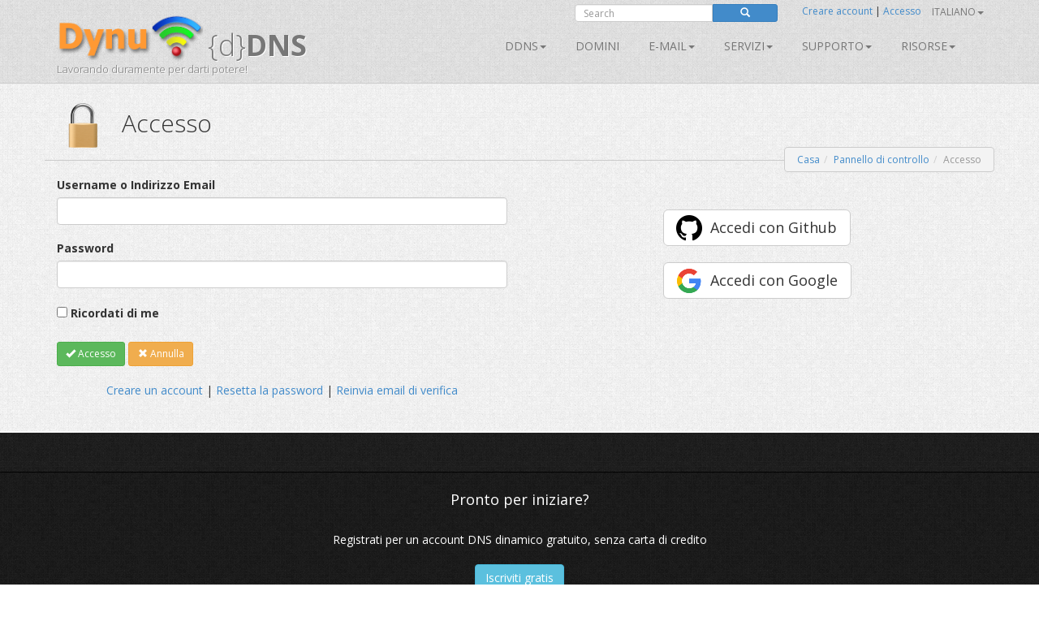

--- FILE ---
content_type: text/html; charset=utf-8
request_url: https://www.dynu.com/it-IT/ControlPanel/Login?ReturnUrl=%2Fit-IT%2FForum%2FCreatePost%2FUpdate-ip-from-nsupdate-or-dhcpd%2F12545
body_size: 11040
content:
<!doctype html>
<!--[if lt IE 7]> <html class="no-js lt-ie9 lt-ie8 lt-ie7" lang="en"> <![endif]-->
<!--[if IE 7]>    <html class="no-js lt-ie9 lt-ie8" lang="en"> <![endif]-->
<!--[if IE 8]>    <html class="no-js lt-ie9" lang="en"> <![endif]-->
<!--[if gt IE 8]><!--> <html class="no-js" lang="en"> <!--<![endif]-->
<head>
	<title> 
Accesso | Pannello di controllo utente</title>
    <meta charset="utf-8">
	
	
    
    <meta name="apple-mobile-web-app-capable" content="yes">
    <meta name="viewport" content="width=device-width, initial-scale=1">

	<link rel="alternate" href="http://www.dynu.com/en-US" hreflang="en" />
	<link rel="alternate" href="http://www.dynu.com/fr-FR" hreflang="fr" />
	<link rel="alternate" href="http://www.dynu.com/zh-CN" hreflang="zh" />
	<link rel="alternate" href="http://www.dynu.com" hreflang="x-default" />
	
	<meta name="norton-safeweb-site-verification" content="10jaegdvqfneijkovafzpcp6-46svxg0y14d59v4uwm15pr263zn8v6nng8pkv5buu2-sbbv9sq63k1qtdkq2m16s21r1mj5bj4ahcab5zvyp9xgyyztuwm58okddu3h" />
	<meta name="reply-to" content="support&#64;dynu.com">
	<meta name="Rating" content="General">
	<meta name="distribution" content="Global">
	<meta name="Copyright" content="Dynu">
	<meta name="Classification" content="services">
	<meta name="description" content=" 
">
	<meta name="msvalidate.01" content="75F5ECF52C0B34E17FE410D7D0D0C802">
	<meta property="og:title" content="Dynu">
	<meta property="og:type" content="company">
	<meta property="og:url" content="http://www.dynu.com">
	<meta property="og:image" content="http://www.dynu.com/content/images/logodynu.png">
	<meta property="fb:admins" content="708750180">
		<meta property="og:site_name" content="Dynu Systems - Free dynamic DNS service">
		<meta name="keywords" content="free dynamic dns, free, dynamic dns, dynamic ip, ddns, IP, DNS, redirect, address, static, alias, name, dynamic ip">
		<meta name="keywords" content="dynamic dns, ddns, dynamic ip, public dns, name server, url redirection, cloak, smtp relay, backup smtp">
		<link href="https://plus.google.com/+DynuSystems" rel="publisher" />
			
	<link href="//fonts.googleapis.com/css?family=Open+Sans:400,300,400italic,600,600italic,700,700italic,300italic" rel="stylesheet" type="text/css">
	
	<link href="/bundles/css?v=6OwoXroHHRD4NoAK4QNoVMSB85NbWCnPSxHoMLswqE81" rel="stylesheet"/>

	
	
    
    <!-- Fav and touch icons -->
	<link rel="shortcut icon" href="https://www.dynu.com/favicon.ico" type="image/x-icon" />
	<link rel="icon" sizes="16x16" type="image/png" href="/favicon-16x16.png" />
	<link rel="icon" sizes="32x32" type="image/png" href="/favicon-32x32.png" />
	<link rel="icon" sizes="96x96" type="image/png" href="/favicon-96x96.png" />	
	<link rel="apple-touch-icon" href="/apple-touch-icon.png" />
	<link rel="apple-touch-icon" sizes="57x57" href="/apple-touch-icon-57x57.png" />
	<link rel="apple-touch-icon" sizes="60x60" href="/apple-touch-icon-60x60.png" />
	<link rel="apple-touch-icon" sizes="72x72" href="/apple-touch-icon-72x72.png" />
	<link rel="apple-touch-icon" sizes="76x76" href="/apple-touch-icon-76x76.png" />
	<link rel="apple-touch-icon" sizes="114x114" href="/apple-touch-icon-114x114.png" />
	<link rel="apple-touch-icon" sizes="120x120" href="/apple-touch-icon-120x120.png" />
	<link rel="apple-touch-icon" sizes="144x144" href="/apple-touch-icon-144x144.png" />
	<link rel="apple-touch-icon" sizes="152x152" href="/apple-touch-icon-152x152.png" />
	<link rel="apple-touch-icon" sizes="180x180" href="/apple-touch-icon-180x180.png" />
	
	
	<meta name="msapplication-TileImage" content="/mstile-144x144.png"/>
	<meta name="msapplication-TileColor" content="#00aba9"/>
	
    <!-- Force jQuery load -->
	<script>window.jQuery || document.write('<script src="/scripts/jquery-3.5.0.min.js"><\/script>')</script>
    

    <script async src="https://www.googletagmanager.com/gtag/js?id=G-5H3F3H4F6Q"></script>
    <script>
        window.dataLayer = window.dataLayer || [];
        function gtag(){dataLayer.push(arguments);}
        gtag('js', new Date());

        gtag('config', 'G-5H3F3H4F6Q');
    </script>

		<script type="application/ld+json">
		{
		  "@context" : "http://schema.org",
		  "@type" : "Organization",
		  "name" : "Dynu",
		  "url" : "https://www.dynu.com",
		  "sameAs" : [
		    "https://twitter.com/DynuSystems",
		    "https://plus.google.com/+DynuSystems",
		    "https://www.facebook.com/DynuSystems",
		    "https://foursquare.com/v/dynu-systems-inc/555d1aaf498e473719d36a0e",
		    "http://www.yelp.com/biz/dynu-systems-inc-chandler"
		 ]
		}
		</script> 
		
</head>
<body class="">
    
	


<div class="modal fade" id="defaultModal" tabindex="-1" role="dialog" aria-hidden="true">
    
    <div id="defaultModalDialog" class="modal-dialog" style="width: 90%;">
        <div class="modal-content">
            <div class="modal-header">
                <button type="button" class="close" data-dismiss="modal" aria-hidden="true">&times;</button>
                <h4 class="modal-title" id="defaultModalTitle">
DNS dinamico                </h4>
            </div>
            <div class="modal-body">
                <div id="defaultModalBody"></div>
            </div>
            <div class="modal-footer">
                <div id="defaultModalFooter"></div>
            </div>
        </div>
    </div>
</div>

<header>
    <div class="container">
        <div class="navbar navbar-default" role="navigation">
            <div class="container-fluid">
                <div class="navbar-header">
                    <a class="navbar-brand" href="/it-IT/">
                        <img src="/content/images/logodynu.png" alt="Dynu Systems" height="60" width="180"><br />
                        <span class="logo_title hidden-xs">
{d}<strong>DNS</strong>                        </span>
<span class="logo_subtitle hidden-xs" style="position: absolute; top: 60px;">Lavorando duramente per darti potere!</span>                    </a>
                    <a class="btn btn-navbar btn-default navbar-toggle" data-toggle="collapse" data-target=".navbar-collapse"><span class="nb_left pull-left"> <span class="fa fa-reorder"></span></span> <span class="nb_right pull-right">Menu</span> </a>
                </div>
                <div id="sign" style="position:absolute;top:-10px;right: 0px;">
                    <div class="row">
                        <div class="col-xs-6 hidden-xs hidden-sm">
                                <div class="form-group pull-right">
                                    <form action="https://www.google.com/search" id="search-form" class="pull-right" method="get">
                                        <div class="input-group manager searchfield">
                                            <input id="q" name="q" type="search" value="" class="form-control manager searchfield" placeholder="Search">
                                            <input name="qq" type="hidden" value="">
                                            <span class="input-group-btn">
                                                <button class="btn btn-xs btn-primary" type="submit"><span class="glyphicon glyphicon-search"></span></button>
                                            </span>
                                        </div>
                                        
                                    </form>
                                </div>
                                <script type="text/javascript">
										$("#search-form").submit(function( event ) {
			  								$("#q").val("site:www.dynu.com " + $("#q").val());
										});
                                </script>
                        </div>
                        <div class="col-xs-6 sameline">
<a href="/it-IT/ControlPanel/CreateAccount">Creare account</a>                                <span> | </span>
<a href="/it-IT/ControlPanel/Login">Accesso</a>                                <span class="sameline hidden-xs hidden-sm">&nbsp;&nbsp;&nbsp;&nbsp;&nbsp;&nbsp;&nbsp;&nbsp;&nbsp;&nbsp;&nbsp;&nbsp;&nbsp;&nbsp;&nbsp;</span>
	

	<ul class="nav pull-right navbar-nav navbar-top hidden-xs hidden-sm">    	
        <li class="dropdown">
                                        <a data-toggle="dropdown" class="dropdown-toggle" href="#">Italiano<span class="caret"></span></a>
                        <ul class="dropdown-menu">
                    <li><a href="/en-US/ControlPanel/Login?ReturnUrl=%2Fit-IT%2FForum%2FCreatePost%2FUpdate-ip-from-nsupdate-or-dhcpd%2F12545">English</a></li>
                                    <li><a href="/fr-FR/ControlPanel/Login?ReturnUrl=%2Fit-IT%2FForum%2FCreatePost%2FUpdate-ip-from-nsupdate-or-dhcpd%2F12545">Fran&#231;ais</a></li>
                                                    <li><a href="/zh-CN/ControlPanel/Login?ReturnUrl=%2Fit-IT%2FForum%2FCreatePost%2FUpdate-ip-from-nsupdate-or-dhcpd%2F12545">中文</a></li>
            </ul>
        </li>
	</ul>
                        </div>
                    </div>
                </div>
<div class="collapse navbar-collapse"> <!--style="margin-top: 0px;"-->
    <ul class="nav pull-right navbar-nav">    	
    	
    				<li class="dropdown"> <a data-toggle="dropdown" class="dropdown-toggle" href="/it-IT/DynamicDNS">DDNS<span class="caret"></span></a>
				<ul class="dropdown-menu">	
				   <li><a href="/it-IT/DynamicDNS">Principale</a></li>
                    <li><a href="/it-IT/Membership">Membri</a></li>
                    <li><a href="/it-IT/ControlPanel/AddDDNS">Iscriviti</a></li>
                    <li><a href="/it-IT/DynamicDNS/IPUpdateClient">Impostare</a></li>
                    <li><a href="/it-IT/DynamicDNS/IP-Update-Protocol">Protocollo di aggiornamento IP</a></li>
				</ul>
	         </li>
        		        	<li><a href="/it-IT/ControlPanel/AddDomainRegistration">Domini</a></li>
        			<li class="dropdown"> <a data-toggle="dropdown" class="dropdown-toggle" href="/it-IT/Email">E-mail<span class="caret"></span></a>
				<ul class="dropdown-menu">
					<li><a href="/it-IT/Email">Principale</a></li>
					<li><a href="/it-IT/Email/Backup">Email di backup</a></li>
					<li><a href="/it-IT/Email/StoreForward">Negozio / avanti e-mail</a></li>
					<li><a href="/it-IT/Email/Forwarding">Email inoltrata</a></li>
					<li><a href="/it-IT/Email/Outbound-SMTP-Relay">Relay SMTP in uscita</a></li>
					<li><a href="/it-IT/Email/FullService">Email di servizio completo</a></li>
				</ul>
	        </li>
        				<li class="dropdown"> <a data-toggle="dropdown" class="dropdown-toggle" href="#">SERVIZI<span class="caret"></span></a>
					<ul class="dropdown-menu">
						
                        <li><a href="/it-IT/DNS-Failover">Failover DNS</a></li>
						<li><a href="/it-IT/ControlPanel/AddDomainRegistration">Domini</a></li>
						<li><a href="/it-IT/DynamicDNS">DNS dinamico</a></li>
						<li><a href="/it-IT/Email">E-mail</a></li>
						<li><a href="/it-IT/SSL-Certificate">Certificati SSL</a></li>
                        <li><a href="/it-IT/ControlPanel/AddVPS"><text>VPS</text></a></li>
					</ul>
		        </li>
		<li class="dropdown"> <a data-toggle="dropdown" class="dropdown-toggle" href="#">Supporto<span class="caret"></span></a>
			<ul class="dropdown-menu">
				<li><a href="/it-IT/Support/ContactUs">Contattaci</a></li>
				<li><a href="/it-IT/Resources/FAQ">FAQ</a></li>
               	<li><a href="/it-IT/Resources/Tutorials">Esercitazioni</a></li>				
               		<li><a href="/it-IT/Forum/Index">Forum</a></li>
              </ul>
        </li>
        
		<li class="dropdown"> <a data-toggle="dropdown" class="dropdown-toggle" href="#">Risorse<span class="caret"></span></a>
		    <ul class="dropdown-menu">
                    <li><a href="/it-IT/Resources/API">API</a></li>
			    <li><a href="/it-IT/Blog">Blog</a></li>
                    <li><a href="/it-IT/Resources/DNS-Records">Record DNS</a></li>
                    <li><a href="/it-IT/Resources/Downloads">Download</a></li>
			    <li><a href="/it-IT/NetworkTools">Strumenti di rete</a></li>
                <li><a href="/it-IT/SSLTools">Strumenti SSL</a></li>
		    </ul>
        </li>
    </ul>
</div>

            </div>
        </div>
    </div>
</header>


		
	

<div class="main">

    <!--Toastr-->
<script type="text/javascript">

    $(document).ready(function () {

        toastr.options = {
            "closeButton": true,
            "debug": false,
            "newestOnTop": false,
            "progressBar": false,
            "positionClass": "toast-top-right",
            "preventDuplicates": false,
            "onclick": null,
            "showDuration": "300",
            "hideDuration": "1000",
            "timeOut": "8000",
            "extendedTimeOut": "1000",
            "showEasing": "swing",
            "hideEasing": "linear",
            "showMethod": "fadeIn",
            "hideMethod": "fadeOut"
        }

    });

    function setToastr(informationToastr, successToastr, errorToastr, warningToastr) {
        if (informationToastr != null && informationToastr != '') { toastr.options.hideDuration = 5000; toastr["info"](informationToastr, "Dritta!"); toastr.options.hideDuration = 1000; }
        if (successToastr != null && successToastr != '') { toastr["success"](successToastr, "Molto bene!"); }
        if (errorToastr != null && errorToastr != '') { toastr["error"](errorToastr, "Oh, scatto!"); }
        if (warningToastr != null && warningToastr != '') { toastr.options.hideDuration = 2000; toastr["warning"](warningToastr, "Avvertimento!"); toastr.options.hideDuration = 1000; }
    }

    function clearToastr() {
        toastr.clear();
    }

</script>


    <!--Messages-->
<section>
	<div class="container">
		<div id="divInformationMessage" class="alert-info row" style="display:none;">
		    <div class="col-md-11">
		        <img src="/content/images/icons/icon-big-information.png" alt="Heads up!" style="margin-top: 0px; margin-left: 0px; padding: 5px; float: left; width: 48px; height: 48px; border: 0;" width="48" height="48" class="absmiddle"> <h5><strong>Dritta!</strong><br/>
				<span id="divInformationMessageText"> </span></h5>
		    </div>
		    <div class="col-md-1 text-center pull-right">
		        <button type="button" class="close" aria-hidden="true">&times;</button>
		    </div>
		</div>	
		
		<div id="divSuccessMessage" class="alert-success row" style="display:none;">
		    <div class="col-md-11">
		        <img src="/content/images/icons/icon-big-success.png" alt="Well done!" style="margin-top: 0px; margin-left: 0px; padding: 5px; float: left; width: 48px; height: 48px; border: 0;" width="48" height="48" class="absmiddle"> <h5><strong>Molto bene!</strong><br/>
				<span id="divSuccessMessageText"> </span></h5>
		    </div>
		    <div class="col-md-1 text-center pull-right">
		        <button type="button" class="close" aria-hidden="true">&times;</button>
		    </div>
		</div>	
		
		<div id="divErrorMessage" class="alert-error row" style="display:none;">
		    <div class="col-md-11">
		        <img src="/content/images/icons/icon-big-error.png" alt="Oh snap!" style="margin-top: 0px; margin-left: 0px; padding: 5px; float: left; width: 48px; height: 48px; border: 0;" width="48" height="48" class="absmiddle"> <h5><strong>Oh, scatto!</strong><br/>
				<span id="divErrorMessageText"> </span></h5>
		    </div>
		    <div class="col-md-1 text-center pull-right">
		        <button type="button" class="close" aria-hidden="true">&times;</button>
		    </div>
		</div>	
		
		<div id="divWarningMessage" class="alert-warning row" style="display:none;">
		    <div class="col-md-11">
		        <img src="/content/images/icons/icon-big-warning.png" alt="Warning!" style="margin-top: 0px; margin-left: 0px; padding: 5px; float: left; width: 48px; height: 48px; border: 0;" width="48" height="48" class="absmiddle"> <h5><strong>Avvertimento!</strong><br/>
				<span id="divWarningMessageText"> </span></h5>
		    </div>
		    <div class="col-md-1 text-center pull-right">
		        <button type="button" class="close" aria-hidden="true">&times;</button>
		    </div>
		</div>	
	</div>
</section>



    <!--Breadcrumb-->
 
	<section class="hgroup" style="padding-bottom:20px;">
	    <div class="container">
			                <div class="visible-xs">
                    <h1><img id="HGroupImage" src="/content/images/icons/icon-big-padlocklocked.png" width="48" height="48" class="absmiddle" alt="Accesso">&nbsp;Accesso</h1>
                </div>
                <div class="hidden-xs">
                    <h1><img id="HGroupImage" src="/content/images/icons/icon-big-padlocklocked.png" width="64" height="64" class="absmiddle" alt="Accesso">&nbsp;&nbsp;Accesso</h1>
                </div>
	        	        	<div class="hidden-xs">
		        	<ul id="breadCrumb" class="breadcrumb pull-right">
	        			<li><a id="LinkHomeBreadcrumb" href="/">Casa</a></li><li><a id="LinkControlPanelBreadcrumb" href=/it-IT/ControlPanel>Pannello di controllo</a></li><li class=active>Accesso</li>
	    			</ul>
    			</div>
	        	<div class="visible-xs">
		        	<ul id="breadCrumbxs" class="breadcrumb pull-right">
<li><a id="LinkXSControlPanelBreadcrumb" href=/it-IT/ControlPanel>Pannello di controllo</a></li><li class=active>Accesso</li>	    			</ul>
    			</div>
	    </div>
	</section>


    <!--Alerts-->
<section>
    
    <div class="container" style="position: absolute; top: 60px; left: 50%; width: 800px; z-index: 999; margin: -50px 0 0 -400px; ">
    	
		<div id="divInformationAlert" style="display: none;" class="alert alert-info alert-dismissable"> <a onclick="$('#divInformationAlert').hide();" class="close">×</a> <h5><img src="/content/images/icons/icon-big-information.png" alt="Heads up!" style="margin-top: -10px; margin-left: -10px; padding: 5px; float: left; width: 64px; height: 64px;" width="64" height="64" class="absmiddle"> <strong>Dritta!</strong> <span id="divInformationAlertText">    </span></h5> </div>

		<div id="divSuccessAlert" style="display: none;" class="alert alert-success alert-dismissable"> <a onclick="$('#divSuccessAlert').hide();" class="close">×</a> <h5><img src="/content/images/icons/icon-big-success.png" alt="Well done!" style="margin-top: -10px; margin-left: -10px; padding: 5px; float: left; width: 64px; height: 64px;" width="64" height="64" class="absmiddle"> <strong>Molto bene!</strong> <span id="divSuccessAlertText">    </span></h5> </div>
		
		<div id="divErrorAlert" style="display: none;" class="alert alert-error alert-dismissable"> <a onclick="$('#divErrorAlert').hide();" class="close">×</a> <h5><img src="/content/images/icons/icon-big-error.png" alt="Oh snap!" style="margin-top: -10px; margin-left: -10px; padding: 5px; float: left; width: 64px; height: 64px;" width="64" height="64" class="absmiddle"> <strong>Oh, scatto!</strong> <span id="divErrorAlertText">    </span></h5> </div>
		
		<div id="divWarningAlert" style="display: none;" class="alert alert-warning alert-dismissable"> <a onclick="$('#divWarningAlert').hide();" class="close">×</a> <h5><img src="/content/images/icons/icon-big-warning.png" alt="Warning!" style="margin-top: -10px; margin-left: -10px; padding: 5px; float: left; width: 64px; height: 64px;" width="64" height="64" class="absmiddle"> <strong>Avvertimento!</strong> <span id="divWarningAlertText">    </span></h5> </div>

	</div>
	
</section>




    


<!--Busy Indicator-->
<div id="divBusy" class="divBusy"></div>
	
<section>
	<div class="container">
	
<form action="/it-IT/ControlPanel/Login" class="submitOnce" data-ajax="true" data-ajax-loading="#divBusy" data-ajax-method="POST" data-ajax-mode="replace" data-ajax-success="onSuccess" data-ajax-update="#formBody" id="mainForm" method="post">				<div id="formBody">
					
					

<script type="text/javascript">

    $(document).ready(function() {
    	
		if('' != '' || '' != '') { $('#divInformationAlert').show(); $('#divInformationAlertText').html(' '); } else { $('#divInformationAlert').hide(); }
		if('' != '' || '' != '') { $('#divSuccessAlert').show(); $('#divSuccessAlertText').html(' '); } else { $('#divSuccessAlert').hide(); }
		if('' != '' || '' != '') { $('#divErrorAlert').show(); $('#divErrorAlertText').html(' '); } else { $('#divErrorAlert').hide(); }
		if('' != '' || '' != '') { $('#divWarningAlert').show(); $('#divWarningAlertText').html(' '); } else { $('#divWarningAlert').hide(); }
		
		setTimeout(function(){
			
			$('#divSuccessAlert').delay(10000).fadeOut(200);
			$('#divErrorAlert').delay(10000).fadeOut(200);
			$('#divWarningAlert').delay(10000).fadeOut(200);			
		}, 5000);

		setToastr('', '', '', '');

	});
	
    function clearAlerts() {
        $('#divInformationAlert').hide();
        $('#divInformationAlertText').html('');
        $('#divSuccessAlert').hide();
        $('#divSuccessAlertText').html('');
        $('#divErrorAlert').hide();
        $('#divErrorAlertText').html('');
        $('#divWarningAlert').hide();
        $('#divWarningAlertText').html('');
    }

    function setTimeoutAlerts() {
        setTimeout(function () {
            $('#divInformationAlert').delay(10000).fadeOut(200);
            $('#divSuccessAlert').delay(10000).fadeOut(200);
            $('#divErrorAlert').delay(10000).fadeOut(200);
            $('#divWarningAlert').delay(10000).fadeOut(200);
        }, 5000);
    }

    function setAlerts(informationAlert, successAlert, errorAlert, warningAlert) {
        if (informationAlert != null && informationAlert != '') { $('#divInformationAlertText').html(informationAlert); $('#divInformationAlert').show(); }
        if (successAlert != null && successAlert != '') { $('#divSuccessAlertText').html(successAlert); $('#divSuccessAlert').show(); }
        if (errorAlert != null && errorAlert != '') { $('#divErrorAlertText').html(errorAlert); $('#divErrorAlert').show(); }
        if (warningAlert != null && warningAlert != '') { $('#divWarningAlertText').html(warningAlert); $('#divWarningAlert').show(); }

        if ((informationAlert != null && informationAlert != '') || (successAlert != null && successAlert != '') || (errorAlert != null && errorAlert != '') || (warningAlert != null && warningAlert != '')) { setTimeoutAlerts(); }
    }
	
</script>

<script type="text/javascript">

    $(document).ready(function () {
    
        if('' != '' || '' != '') { $('#divInformationMessage').show(); $('#divInformationMessageText').html(''); } else { $('#divInformationMessage').hide(); }
		if('' != '' || '' != '') { $('#divSuccessMessage').show(); $('#divSuccessMessageText').html(''); } else { $('#divSuccessMessage').hide(); }
		if('' != '' || '' != '') { $('#divErrorMessage').show(); $('#divErrorMessageText').html(''); } else { $('#divErrorMessage').hide(); }
		if('' != '' || '' != '') { $('#divWarningMessage').show(); $('#divWarningMessageText').html(''); } else { $('#divWarningMessage').hide(); }
    	
    	
    	
        setTimeout(function () {
            $('#divSuccessMessage').delay(10000).fadeOut(200);
            $('#divErrorMessage').delay(10000).fadeOut(200);
            $('#divWarningMessage').delay(10000).fadeOut(200);
        }, 5000);
    });
    
    function clearMessages() {
        $('#divInformationMessage').hide();
        $('#divInformationMessageText').html('');
        $('#divSuccessMessage').hide();
        $('#divSuccessMessageText').html('');
        $('#divErrorMessage').hide();
        $('#divErrorMessageText').html('');
        $('#divWarningMessage').hide();
        $('#divWarningMessageText').html('');
    }

    function setTimeoutMessages() {
        setTimeout(function () {
            $('#divInformationMessage').delay(10000).fadeOut(200);
            $('#divSuccessMessage').delay(10000).fadeOut(200);
            $('#divErrorMessage').delay(10000).fadeOut(200);
            $('#divWarningMessage').delay(10000).fadeOut(200);
        }, 5000);
    }

    function setMessages(informationMessage, successMessage, errorMessage, warningMessage) {
        
        if (informationMessage != null && informationMessage != '') { $('#divInformationMessageText').html(informationMessage); $('#divInformationMessage').show(); }
        if (successMessage != null && successMessage != '') { $('#divSuccessMessageText').html(successMessage); $('#divSuccessMessage').show(); }
        if (errorMessage != null && errorMessage != '') { $('#divErrorMessageText').html(errorMessage); $('#divErrorMessage').show(); }
        if (warningMessage != null && warningMessage != '') { $('#divWarningMessageText').html(warningMessage); $('#divWarningMessage').show(); }

        if ((informationMessage != null && informationMessage != '') || (successMessage != null && successMessage != '') || (errorMessage != null && errorMessage != '') || (warningMessage != null && warningMessage != '')) { setTimeoutMessages(); }
    }

    $("#divInformationMessage .close").on("click", function () {
        $("#divInformationMessage").hide();
        $('#divInformationMessageText').html('');
    });

    $("#divSuccessMessage .close").on("click", function () {
        $("#divSuccessMessage").hide();
        $('#divSuccessMessageText').html('');
    });

    $("#divErrorMessage .close").on("click", function () {
        $("#divErrorMessage").hide();
        $('#divErrorMessageText').html('');
    });

    $("#divWarningMessage .close").on("click", function () {
        $("#divWarningMessage").hide();
        $('#divWarningMessageText').html('');
    });


</script>


    <div class="row">
        <div class="col-xs-12 col-md-6">
            
<input data-val="true" data-val-required="The Popup field is required." id="Popup" name="Popup" type="hidden" value="False" />
<input data-val="true" data-val-required="The TOTP field is required." id="TOTP" name="TOTP" type="hidden" value="False" />
<input id="Medic" name="Medic" type="hidden" value="" />
<input id="ReturnUrl" name="ReturnUrl" type="hidden" value="/it-IT/Forum/CreatePost/Update-ip-from-nsupdate-or-dhcpd/12545" />
<input id="ERS" name="ERS" type="hidden" value="" />

<input data-val="true" data-val-range="0 - 99999999" data-val-range-max="99999999" data-val-range-min="0" data-val-required="The Codice TOTP (Password monouso basata sul tempo) field is required." id="Code" name="Code" type="hidden" value="0" />    <div class="editor-label">
        <label for="Username">Username o Indirizzo Email</label>
    </div>
    <div class="editor-field">
        <input class="form-control login" data-val="true" data-val-required="The Username o Indirizzo Email field is required." id="Username" name="Username" type="text" value="" />
        <span class="field-validation-valid" data-valmsg-for="Username" data-valmsg-replace="true" style="color:red;!important"></span>
    </div>
    <div class="editor-label">
        <label for="Password">Password</label>
    </div>
    <div class="editor-field">
        <input autocomplete="off" class="form-control login" data-val="true" data-val-length="The field Password must be a string with a maximum length of 20." data-val-length-max="20" data-val-regex="4-20 caratteri (0-9a-zA-Z`~!@#$%^&amp;*(){}[]-_=+|\;:&#39;&quot;&lt;>,.?/)" data-val-regex-pattern="^[0-9a-zA-Z`~!@#\$%\^&amp;\*\(\)\{}\[\]\-_=\+\|\\;:&#39;&quot;&lt;>,\.\?\/]{4,20}$" data-val-required="The Password field is required." id="Password" name="Password" type="password" />
        <span class="field-validation-valid" data-valmsg-for="Password" data-valmsg-replace="true" style="color:red;!important"></span>
    </div>
    <div class="editor-label">
        <input data-val="true" data-val-required="The Ricordati di me field is required." id="RememberMe" name="RememberMe" type="checkbox" value="true" /><input name="RememberMe" type="hidden" value="false" />
        <label for="RememberMe">Ricordati di me</label>
    </div>
    <br />

<script type="text/javascript">

    $(document).ready(function () {

        $('.login').keydown(function (event) {
            if (event.keyCode == 13) {

                if ($('#mainForm').valid()) {
                    SubmitForm('Login', 'True');
                    return false;
                }

                return false;
            }
        });

    });

</script>	




 <button name="SubmitButton"  onclick="SubmitForm('Accesso', 'False');"  class="btn btn-success  btn-sm " type="submit" value="Accesso" ><span id="AccessoIcon" class="glyphicon glyphicon-ok"></span> Accesso</button> 
        <button name="SubmitButton"    onclick="SubmitForm('Annulla', 'False');"     class="cancel btn btn-warning btn-sm " type="submit" value="Annulla" ><span class="glyphicon glyphicon-remove"></span> Annulla</button>



                <br />
        </div>
        <div class="col-xs-12 col-md-6">
                <br />
                <br />
                <div class="text-center">

                    <div class="row">
                        <div class="col-xs-12 col-sm-12 col-md-12">
                            <a class="btn btn-lg btn-default signinwithgithub" href="https://github.com/login/oauth/authorize?client_id=21adb10655dc722d65c7&response_type=code&scope=read:user,user:email&redirect_uri=https://www.dynu.com/ControlPanel/Login?provider=Github&state=YEDHJKPNQMBUUCDKMIGO">Accedi con Github</a>
                        </div>
                        <div class="col-xs-12 col-sm-12 col-md-12">
                            <br />
                            <a class="btn btn-lg btn-default signinwithgoogle" href="https://accounts.google.com/o/oauth2/auth?client_id=487821062670-s38n6a224i4qe91r14a5lovdqneiugcm.apps.googleusercontent.com&response_type=code&scope=openid%20email&redirect_uri=https://www.dynu.com/ControlPanel/Login&state=YEDHJKPNQMBUUCDKMIGO">Accedi con Google</a>
                        </div>
                        
                    </div>
                    <br />


                </div>
        </div>
    </div>


    <div class="row">
        <div class="col-xs-12 col-md-6" style="text-align: center;">

            <br />
            <a href="/it-IT/ControlPanel/CreateAccount" id="LinkControlPanelLoginCreateAccount">Creare un account</a> | <a href="/it-IT/ControlPanel/ResetPassword" id="LinkControlPanelLoginResetPassword">Resetta la password</a> | <a href="/it-IT/ControlPanel/ResendVerificationEmail" id="LinkControlPanelLoginResendVerificationEmail">Reinvia email di verifica</a>

        </div>
    </div>

			
					
				</div>					
</form>				
	</div>
</section>	 
	


<script type="text/javascript">
  
	$(document).ready(function() {
		
			LoadGlobalization('it', 'https://www.dynu.com');		

	} );  
    
</script>

    <footer>
        <section class="twitter_feed_wrapper">
            <div class="container">
<section>
<div class="container text-center">
  <h4>Pronto per iniziare?</h4>
  <br/>
  Registrati per un account DNS dinamico gratuito, senza carta di credito
  <br/>
  <br/>
  <a class="btn btn-info btn-md" href="/it-IT/ControlPanel/CreateAccount">
        Iscriviti gratis
      </a>
  <br/>
  <br/>
</div>
</section>


            </div>
        </section>
        <section id="footer_teasers_wrapper">
            <div class="container">
                <div class="row">
                    <div class="footer_teaser col-sm-4 col-md-4">
                        <h3>Notizia</h3>
                            <a class="twitter-timeline" data-height="300" data-theme="dark" href="https://twitter.com/DynuSystems">Tweets by DynuSystems</a>
                            <script async src="//platform.twitter.com/widgets.js" charset="utf-8"></script>
                                                                    </div>
                    <div class="footer_teaser col-sm-4 col-md-4">
                        <h3>Riguardo a noi</h3>
                        <p>Dal 1997, ci siamo impegnati a fornire servizi innovativi e funzionalit&#224; avanzate. Riguarda ci&#242; che devi fare e ottenere. Siamo onorati di essere i tuoi partner lungo la strada. Orgogliosamente con sede in Arizona, USA!</p>
                        <br />
                        <p><i class="fa fa-envelope"></i> info@dynu.com </p>
                        
                        <br />
                        <p class="text-center"> <a href="/it-IT/Legal/TermsOfUse">Condizioni d&#39;uso</a> | <a href="/it-IT/Legal/PrivacyPolicy">Politica sulla riservatezza</a> | <a href="/it-IT/Legal/ReportAbuse">Segnala un abuso</a></p>
                        <br />
                        <div class="text-center"><img alt="Accettiamo le principali carte di credito e Bitcoin!" src="/content/images/paymentmethods.png" width="238" height="64" class="paymentmethods"></div>
                        <br />
                            <div class="text-center">
                                <a href="https://www.icann.org" target="_blank"><img alt="Siamo un registrar accreditato ICANN." src="/content/images/icann-logo.png" width="50" height="50" class="icannlogo"></a>
                                &nbsp;Siamo un registrar accreditato ICANN.
                            </div>
                    </div>
                    <div class="footer_teaser col-sm-4 col-md-4">
                        <h3>Condividi questa pagina</h3>
                        <p>Ottieni la parola. Condividi questa pagina con i tuoi colleghi, amici e familiari.</p>
                        <br />
                            <div class="row">
                                <div class="col-xs-4">
                                    <a href="https://www.facebook.com/DynuSystems" target="_blank"><img alt="Keep in touch with us on Facebook" src="/content/images/facebook.png" width="64" height="64"></a>
                                </div>
                                <div class="col-xs-4">
                                    <a href="https://www.twitter.com/DynuSystems" target="_blank"><img alt="Follow us on Twitter" src="/content/images/twitter.png" width="64" height="64"></a>
                                </div>
                                <div class="col-xs-4">
                                    <a href="https://plus.google.com/+DynuSystems" target="_blank"><img alt="Look us up on Google Plus" src="/content/images/google.png" width="64" height="64"></a>
                                </div>
                            </div>
                                                
                        <br />
                        <br />
                        <div class="row">
                            <div class="col-xs-5">
                                SERVIZI<br />
                                <br />
                                    <a href="/it-IT/DynamicDNS"><small>DNS dinamico</small></a><br />
                                    <a href="/it-IT/ControlPanel/AddDomainRegistration"><small>Registrazione del dominio</small></a><br />
                                    <a href="/it-IT/Email"><small>Servizio e-mail</small></a><br />
                                    <a href="/it-IT/SSL-Certificate"><small>Certificato SSL</small></a><br />
                            </div>
                            <div class="col-xs-4">
                                RISORSE<br />
                                <br />
                                <a href="/it-IT/Resources/API"><small>API</small></a><br />
                                    <a href="/it-IT/Resources/Downloads"><small>Download</small></a><br />
                                <a href="/it-IT/Resources/Tutorials"><small>Esercitazioni</small></a><br />
                                <a href="/it-IT/NetworkTools"><small>Strumenti di rete</small></a><br />
                            </div>
                            <div class="col-xs-3">
                                AIUTO<br />
                                <br />
                                <a href="/it-IT/Support/ContactUs"><small>Contatto</small></a><br />
                                <a href="/it-IT/Resources/FAQ"><small>FAQ</small></a><br />
                                    <a href="/it-IT/Forum/Index"><small>Forum</small></a><br />
                                <a href="/it-IT/Support"><small>Supporto</small></a><br />
                            </div>
                        </div>
                    </div>
                </div>
            </div>
        </section>
        <section class="copyright">
            <div class="container">
                <div class="row">
                    <div class="col-sm-8 col-md-8"> <h5>Copyright &#169; 1997-2026 Dynu Systems, Inc. All rights reserved.</h5> </div>
                    <div class="text-right col-sm-4 col-md-4">Versione 3.30.9514.23340</div>
                </div>
            </div>
        </section>        
    </footer>

</div>
<div class="partialContentsCart" data-url="/it-IT/ControlPanel/PartialCart?sourceController=controlpanel&amp;sourceAction=login">
	<div class="text-center">
					Loading...
	</div>
</div>

<script type="text/javascript">

	// Code to load partial views asynchronously
	$(document).ready(function() {
	
	    $(".partialContentsCart").each(function(index, item) {
			// locate each partial section
			// if it has a URL set, load the contents into the area
			var url = $(item).data("url");
			
			if (url && url.length > 0) {
			
		    	//$(item).load(url);
		    	
				var xhr = $.ajax({
	            	url: url,
	            	success: function(data) {
	              		$(item).html(data);
	            	}
	          	});
	          	
				//$(document).click(function () {
				//    if (xhr) {
				//       xhr.abort();
				//    }
	          	//});

	          	//$(window).bind("beforeunload", function (event) {
	          	//    if (xhr) {
	          	//        xhr.abort();
	          	//    }
	          	//});
		  	}
		});
	
	});

</script>


<script type="text/javascript">

	var redirectTimer;

    $(document).ready(function () {

        $('#defaultModal').on('hidden.bs.modal', function () {
    		cleanBootstrapDialog();
		});

		StartRedirectTimer();

	} );

	

	function StartRedirectTimer() {
		redirectTimer = setTimeout("RedirectToHomepage()", 3600000);
	}

	function RedirectToHomepage() {
		clearTimeout(redirectTimer);
		window.location = '/it-IT/';
	}

</script>


		
	<script src="/bundles/javascript?v=zyYkCv0QDd1-yORCLi4v0uJk11GwO_9Yy3BucXpbY2o1"></script>

	
	

    
		
	


	
</body>
</html>
